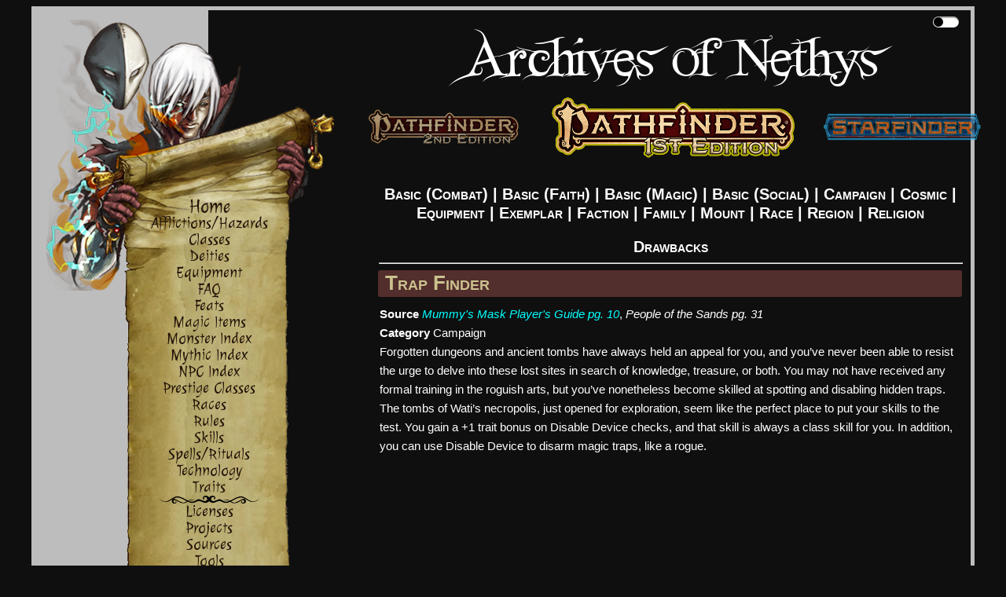

--- FILE ---
content_type: text/html; charset=utf-8
request_url: https://aonprd.com/TraitDisplay.aspx?ItemName=Trap%20Finder
body_size: 7777
content:


<!DOCTYPE html PUBLIC "-//W3C//DTD XHTML 1.0 Strict//EN" "http://www.w3.org/TR/xhtml1/DTD/xhtml1-strict.dtd">
<html xmlns="http://www.w3.org/1999/xhtml" xml:lang="en">
<head id="Head1">
    <!-- Global site tag (gtag.js) - Google Analytics -->
    <script async src="https://www.googletagmanager.com/gtag/js?id=UA-137805785-2"></script>
    <script>
        window.dataLayer = window.dataLayer || [];
        function gtag() { dataLayer.push(arguments); }
        gtag('js', new Date());

        gtag('config', 'UA-137805785-2');
    </script>
    <title>
	Trap Finder - Traits - Archives of Nethys: Pathfinder RPG Database
</title><link href="Styles/layout.css" rel="stylesheet" type="text/css" /><link href="Styles/typography.css" rel="stylesheet" type="text/css" /><link href="https://fonts.googleapis.com/css?family=Julee" rel="stylesheet" type="text/css" /><link href="http://fonts.googleapis.com/css?family=Julee" rel="stylesheet" type="text/css" />
    <script src="./Scripts/hidefilter.js" charset="utf-8"></script>
    <script src="./Scripts/toggle.js" charset="utf-8"></script>
    
    <meta name="keywords" content="Archives, Nethys, Wiki, Archives of Nethys, Pathfinder, Official, AoN, AoNPRD, PRD, PFSRD, Trait, Trap Finder" /><meta name="description" content=" Forgotten dungeons and ancient tombs have always held an appeal for you, and you’ve never been able to resist the urge to delve into these lost sites in search of knowledge, treasure, or both. You may not have received any formal training in the roguish arts, but you’ve nonetheless become skilled at spotting and disabling hidden traps. The tombs of Wati’s necropolis, just opened for exploration, seem like the perfect place to put your skills to the test. You gain a +1 trait bonus on Disable Device checks, and that skill is always a class skill for you. In addition, you can use Disable Device to disarm magic traps, like a rogue." />
<meta name="viewport" content="width=device-width, initial-scale=1.0" />
    <style>        
        .nav-parent > * {
            display: block;
        }
        .mobile-menu-toggle{
            display:none;
        }
        #main-menu .nav-parent > .brand > .title{
            display: none;
        }

    </style>
</head>
<body class="dark">
	<div id="wrapper" class="clearfix" >
		<form method="post" action="./TraitDisplay.aspx?ItemName=Trap+Finder" id="Form1">
<div class="aspNetHidden">
<input type="hidden" name="__VIEWSTATE" id="__VIEWSTATE" value="/[base64]/[base64]/TjVtR3VMfkuLtgkuMDjGR88Vr9kAcQ==" />
</div>

<div class="aspNetHidden">

	<input type="hidden" name="__VIEWSTATEGENERATOR" id="__VIEWSTATEGENERATOR" value="5E6316B6" />
</div>
			<div class="page clearfix" id="page" >
				<div class="header">
					<div class="clear hideSkiplink" id="main-menu" >                        
                        <a class="mobile-menu-toggle" id="mobile-menu-toggle" href="javascript:void(0);" data-toggle="mobile">|||</a>

                        <div class="splash"></div>
                        <div class="nav-parent" id="nav-parent">
                            <a href="/Default.aspx" style="font-size:larger" class="brand">
                                <span class="home">
                                    Home
                                </span>
                            </a>
                            <a href="/Afflictions.aspx">Afflictions/Hazards</a>
                            <a href="/Classes.aspx">Classes</a>
                            <a href="/DeitiesByGroup.aspx">Deities</a>
                            <a href="/Equipment.aspx">Equipment</a>
							<a href="/FAQs.aspx">FAQ</a>
                            <a href="/Feats.aspx">Feats</a>
                            <a href="/MagicItems.aspx">Magic Items</a>
                            <a href="/Monsters.aspx">Monster Index</a>
                            <a href="/Mythic.aspx">Mythic Index</a>
                            <a href="/NPCs.aspx">NPC Index</a>
                            <a href="/PrestigeClasses.aspx">Prestige Classes</a>
                            <a href="/Races.aspx">Races</a>
                            <a href="/Rules.aspx?Name=Source&Category=None">Rules</a>
                            <a href="/Skills.aspx">Skills</a>
                            <a href="/Spells.aspx">Spells/Rituals</a>
                            <a href="/EquipmentTech.aspx">Technology</a>
                            <a href="/Traits.aspx">Traits</a>
                            <img src="Images/heading_flourish.png" alt="flourish" class="flourish" />
                            <a href="/Licenses.aspx">Licenses</a>
                            <a href="/Projects.aspx">Projects</a>
                            <a href="/Sources.aspx">Sources</a>
                            <a href="/Tools.aspx">Tools</a>
                            <img src="Images/heading_flourish.png" alt="flourish" class="flourish" />
                            <a href="/ContactUs.aspx">Contact Us</a>
                            <a href="/Contributors.aspx">Contributors</a>
						    <a href="/Support.aspx">Support the Archives</a>
                            <div class="search">
                                <input type="text" class="search-input" placeholder="Search" />
                                <button type="button" class="search-button">
                                    <svg class="Icon" xmlns="http://www.w3.org/2000/svg" viewBox="0 0 512 512" style="height: 24px; width: 24px; fill: "><path d="M0 0h512v512H0z" fill="transparent" fill-opacity="0"></path><g class="" transform="translate(0,0)" style="touch-action: none;"><path d="M333.78 20.188c-39.97 0-79.96 15.212-110.405 45.656-58.667 58.667-60.796 152.72-6.406 213.97l-15.782 15.748 13.25 13.25 15.75-15.78c61.248 54.39 155.3 52.26 213.968-6.407 60.887-60.886 60.888-159.894 0-220.78C413.713 35.4 373.753 20.187 333.78 20.187zm0 18.562c35.15 0 70.285 13.44 97.158 40.313 53.745 53.745 53.744 140.6 0 194.343-51.526 51.526-133.46 53.643-187.5 6.375l.218-.217c-2.35-2.05-4.668-4.17-6.906-6.407-2.207-2.206-4.288-4.496-6.313-6.812l-.218.22c-47.27-54.04-45.152-135.976 6.374-187.502C263.467 52.19 298.63 38.75 333.78 38.75zm0 18.813c-30.31 0-60.63 11.6-83.81 34.78-46.362 46.362-46.362 121.234 0 167.594 10.14 10.142 21.632 18.077 33.905 23.782-24.91-19.087-40.97-49.133-40.97-82.94 0-15.323 3.292-29.888 9.22-43-4.165 20.485.44 40.88 14.47 54.907 24.583 24.585 68.744 20.318 98.624-9.562 29.88-29.88 34.146-74.04 9.56-98.625-2.375-2.376-4.943-4.473-7.655-6.313 45.13 8.648 79.954 46.345 84.25 92.876 4.44-35.07-6.82-71.726-33.813-98.72-23.18-23.18-53.47-34.78-83.78-34.78zM176.907 297.688L42.094 432.5l34.562 34.563L211.47 332.25l-34.564-34.563zM40 456.813L24 472.78 37.22 486l15.968-16L40 456.812z" fill-opacity="1"></path></g></svg>
                                </button>
                            </div>
                            <a id="minMaxMenu" href="javascript:void(0);">Maximize Menu</a>
                        </div>
                        <div class="nav-parent expand-collapse" id="mobile-nav-parent" data-target="mobile">
                            <a href="/Default.aspx" style="font-size:larger" class="brand">
                                <span class="title">
                                    Archives of Nethys
                                </span>
                            </a>
                            <a href="javascript:void(0);" data-toggle="cc">Character Creation +</a>
                            <div class="expand-collapse expand-collapse-group hide-when-collapsed expanded" data-target="cc" data-group="menus">
                                <a href="/Classes.aspx">Classes</a>
                                <a href="/Feats.aspx">Feats</a>
                                <a href="/PrestigeClasses.aspx">Prestige Classes</a>
                                <a href="/Races.aspx">Races</a>
                                <a href="/Skills.aspx">Skills</a>
                                <a href="/Traits.aspx">Traits</a>
                                <a href="/Mythic.aspx">Mythic Index</a>
                            </div>
                            <a href="/DeitiesByGroup.aspx">Deities</a>
                            <a href="javascript:void(0);" data-toggle="equipment">Equipment +</a>
                            <div class="expand-collapse expand-collapse-group hide-when-collapsed" data-target="equipment" data-group="menus">
                                <a href="/Equipment.aspx">Equipment (Non-Magical)</a>
                                <a href="/MagicItems.aspx">Magic Items</a>
                                <a href="/EquipmentTech.aspx">Technology</a>
                            </div>
							<a href="/FAQs.aspx">FAQ</a>
                            <a href="/Spells.aspx">Spells/Rituals</a>
                            <a href="javascript:void(0);" data-toggle="rules">Rules +</a>
                            <div class="expand-collapse expand-collapse-group hide-when-collapsed" data-target="rules" data-group="menus">
                                <a href="/Afflictions.aspx">Afflictions</a>
                                <a href="/NPCs.aspx">NPC Index</a>
                                <a href="/Rules.aspx?Name=Source&Category=None">Rules</a>
                                <a href="/Tools.aspx">Tools</a>
                            </div>
                            <a href="/Afflictions.aspx">Hazards</a>
                            <a href="/Monsters.aspx">Monsters</a>
                            <a href="/Sources.aspx">Sources</a>
                            <a href="javascript:void(0);" data-toggle="about" data-group="">About the Archives +</a>
                            <div class="expand-collapse expand-collapse-group hide-when-collapsed" data-target="about" data-group="menus">
                                <a href="/Licenses.aspx">Licenses</a>
                                <a href="/Projects.aspx">Projects</a>
                                <a href="/ContactUs.aspx">Contact Us</a>
                                <a href="/Contributors.aspx">Contributors</a>
						        <a href="/Support.aspx">Support the Archives</a>
                            </div>
                            <div class="search">
                                <input type="text" class="search-input" placeholder="Search" />
                                <button type="button" class="search-button">
                                    <svg class="Icon" xmlns="http://www.w3.org/2000/svg" viewBox="0 0 512 512" style="height: 24px; width: 24px; fill: "><path d="M0 0h512v512H0z" fill="transparent" fill-opacity="0"></path><g class="" transform="translate(0,0)" style="touch-action: none;"><path d="M333.78 20.188c-39.97 0-79.96 15.212-110.405 45.656-58.667 58.667-60.796 152.72-6.406 213.97l-15.782 15.748 13.25 13.25 15.75-15.78c61.248 54.39 155.3 52.26 213.968-6.407 60.887-60.886 60.888-159.894 0-220.78C413.713 35.4 373.753 20.187 333.78 20.187zm0 18.562c35.15 0 70.285 13.44 97.158 40.313 53.745 53.745 53.744 140.6 0 194.343-51.526 51.526-133.46 53.643-187.5 6.375l.218-.217c-2.35-2.05-4.668-4.17-6.906-6.407-2.207-2.206-4.288-4.496-6.313-6.812l-.218.22c-47.27-54.04-45.152-135.976 6.374-187.502C263.467 52.19 298.63 38.75 333.78 38.75zm0 18.813c-30.31 0-60.63 11.6-83.81 34.78-46.362 46.362-46.362 121.234 0 167.594 10.14 10.142 21.632 18.077 33.905 23.782-24.91-19.087-40.97-49.133-40.97-82.94 0-15.323 3.292-29.888 9.22-43-4.165 20.485.44 40.88 14.47 54.907 24.583 24.585 68.744 20.318 98.624-9.562 29.88-29.88 34.146-74.04 9.56-98.625-2.375-2.376-4.943-4.473-7.655-6.313 45.13 8.648 79.954 46.345 84.25 92.876 4.44-35.07-6.82-71.726-33.813-98.72-23.18-23.18-53.47-34.78-83.78-34.78zM176.907 297.688L42.094 432.5l34.562 34.563L211.47 332.25l-34.564-34.563zM40 456.813L24 472.78 37.22 486l15.968-16L40 456.812z" fill-opacity="1"></path></g></svg>
                                </button>
                            </div>
                            <a href="https://www.aonprd.com" >
                                <img src="Images/PF1Logo_Nethys_400_selected.png" alt="Pathfinder RPG (1st Edition)" />
                            </a> 
                            <a href="https://2e.aonprd.com">
                                    <img src="Images/PF2Logo_Nethys_200.png" alt="Pathfinder RPG (2nd Edition)"/>
                                </a>
                            <a href="https://www.aonsrd.com">
                                <img src="Images/SFLogo_Nethys_200.png" alt="Starfinder RPG"/>
                            </a>
                        </div>
					</div>
                    <div class="theme-toggle-wrapper" title="Toggle Theme">
                        <input type="checkbox" id="theme-toggle" name="theme-toggle" class="switch" />
                        <label for="theme-toggle" id="theme-toggle-label">&nbsp;</label>
                        <div class="tooltip">Toggle Theme</div>
                    </div>
		        </div>
                <div class="main-wrapper" id="main-wrapper">
					<div class="menutitle">
						<h1>
							Archives of Nethys
						</h1>
                        <h2 class="game-titles">
                            <a href="https://2e.aonprd.com" >
                                <img src="Images/PF2Logo_Nethys.png" alt="Pathfinder RPG (2nd Edition)" />
                            </a>
                            <a href="https://www.aonprd.com" class="selected">
                                <img src="Images/PF1Logo_Nethys-Selected.png" alt="Pathfinder RPG (1st Edition)" />
                            </a> 
                            <a href="https://www.aonsrd.com">
                                <img src="Images/SFLogo_Nethys.png" alt="Starfinder RPG" />
                            </a>
                        </h2>
					</div>
                    <div class="main" id="main">
						
    <h2 style="text-align: center"><a href="Traits.aspx?Type=Basic (Combat)"><b>Basic (Combat)</b></a> | 
                                   <a href="Traits.aspx?Type=Basic (Faith)"><b>Basic (Faith)</b></a> | 
                                   <a href="Traits.aspx?Type=Basic (Magic)"><b>Basic (Magic)</b></a> | 
                                   <a href="Traits.aspx?Type=Basic (Social)"><b>Basic (Social)</b></a> | 
                                   <a href="Traits.aspx?Type=Campaign"><b>Campaign</b></a> | 
                                   <a href="Traits.aspx?Type=Cosmic"><b>Cosmic</b></a> | 
                                   <a href="Traits.aspx?Type=Equipment"><b>Equipment</b></a> | 
                                   <a href="Traits.aspx?Type=Exemplar"><b>Exemplar</b></a> | 
                                   <a href="Traits.aspx?Type=Faction"><b>Faction</b></a> | 
                                   <a href="Traits.aspx?Type=Family"><b>Family</b></a> | 
                                   <a href="Traits.aspx?Type=Mount"><b>Mount</b></a> | 
                                   <a href="Traits.aspx?Type=Race"><b>Race</b></a> | 
                                   <a href="Traits.aspx?Type=Region"><b>Region</b></a> | 
                                   <a href="Traits.aspx?Type=Religion"><b>Religion</b></a></h2>
    <h2 style="text-align: center"><a href="Traits.aspx?Type=Drawback"><b>Drawbacks</b></a></h2><hr />
    <table id="MainContent_DataListTraits" cellspacing="0" style="border-collapse:collapse;">
	<tr>
		<td>
            <span id="MainContent_DataListTraits_LabelName_0"><h1 class="title">Trap Finder</h1><b>Source</b> <a href="http://paizo.com/products/btpy94z3?Pathfinder-Adventure-Path-Mummys-Mask-Players-Guide" target="_blank" class="external-link"><i>Mummy's Mask Player's Guide pg. 10</i></a>, <a href="http://paizo.com/products/btpy92lx?Pathfinder-Player-Companion-People-of-the-Sands" target="_blank"><i>People of the Sands pg. 31</i></a><br /><b>Category</b> Campaign<br /> Forgotten dungeons and ancient tombs have always held an appeal for you, and you’ve never been able to resist the urge to delve into these lost sites in search of knowledge, treasure, or both. You may not have received any formal training in the roguish arts, but you’ve nonetheless become skilled at spotting and disabling hidden traps. The tombs of Wati’s necropolis, just opened for exploration, seem like the perfect place to put your skills to the test. You gain a +1 trait bonus on Disable Device checks, and that skill is always a class skill for you. In addition, you can use Disable Device to disarm magic traps, like a rogue.</span>
        </td>
	</tr>
</table>
    

					</div>
					<div class="clear">
					</div>
                </div>
			</div>
			<div class="footer" id="footer" >
				<div id="et-al" >
                    <a href="mailto:nethys@archivesofnethys.com">Site Owner: Blake Davis</a><a href="http://mxguarddog.com">Email Spam Checker: MX Guarddog</a>
                    <div id="footer-social"><a href="http://www.facebook.com/pages/Nethys-the-God-King-of-Magic/109485322401363?ref=nf" target="_blank"><img src="Images/facebook.png" width="10" height="21" /></a></div>
				</div>
                <div style="text-align:center"><script async src="//pagead2.googlesyndication.com/pagead/js/adsbygoogle.js"></script>
                <!-- Main Archives Page -->
                    <ins class="adsbygoogle"
                        style="display:inline-block;width:728px;height:90px"
                        data-ad-client="ca-pub-4953734518316037"
                        data-ad-slot="7738185508"></ins>
                    <script>
                (adsbygoogle = window.adsbygoogle || []).push({});
                </script></div>
			</div>
		</form>
	</div>

  <script>
      initiateToggle(document.getElementById('theme-toggle'));
      initializeMenuToggle(document.getElementById('minMaxMenu'));
      var initializeSearch = function (search) {
          var button;
          var text;
          if (search.firstElementChild.classList.contains('search-input'))
              text = search.firstElementChild;
          if (search.lastElementChild.classList.contains('search-input'))
              text = search.lastElementChild;
          if (search.firstElementChild.classList.contains('search-button'))
              button = search.firstElementChild;
          if (search.lastElementChild.classList.contains('search-button'))
              button = search.lastElementChild;

          if (search) {
              search.addEventListener('keypress', function (e) {
                  if (e.keyCode == 13) {
                      e.preventDefault();
                      if (text.value != null && text.value.length > 0)
                          window.location = window.location.origin + "/Search.aspx?Query=" + text.value + "&Filter=111111111111111111&AllTerms=True";
                  }
              })
          }
          if (button) {
              button.addEventListener('click', function (e) {
                  window.location = window.location.origin + "/Search.aspx?Query=" + text.value + "&Filter=111111111111111111&AllTerms=True";
              });
          }
      };
      var initializeExpand = function (toggle) {
          var targetAttrString = "[data-target='" + toggle.dataset.toggle + "']";
          //target = menu to be collapsed
          var target = document.querySelector(targetAttrString);
          toggle.addEventListener('click', function () {
              var expanded = target.classList.contains('expanded');
              expanded = !expanded;
              if (expanded) {
                  //hide other in group if exists
                  if (target.dataset.group) {
                      var otherExpanded = document.querySelector('.expanded[data-group="' + target.dataset.group + '"]');
                      if (otherExpanded) {
                          otherExpanded.classList.remove('expanded');
                      }
                  }
                  target.classList.add('expanded');
              } else {
                  target.classList.remove('expanded');
              }
          });
      };
      (function () {
          //toggles = link that expands/collapses target
          var toggles = document.querySelectorAll('[data-toggle]');
          toggles.forEach(function (toggle) {
              initializeExpand(toggle);
          });
          //searches
          var searches = document.querySelectorAll('.search');
          searches.forEach(function (search) {
              initializeSearch(search);
          });
      })();
  </script>
</body>
</html>


--- FILE ---
content_type: text/html; charset=utf-8
request_url: https://www.google.com/recaptcha/api2/aframe
body_size: 267
content:
<!DOCTYPE HTML><html><head><meta http-equiv="content-type" content="text/html; charset=UTF-8"></head><body><script nonce="ZizrYsbmpWxc_lMUAMQEOQ">/** Anti-fraud and anti-abuse applications only. See google.com/recaptcha */ try{var clients={'sodar':'https://pagead2.googlesyndication.com/pagead/sodar?'};window.addEventListener("message",function(a){try{if(a.source===window.parent){var b=JSON.parse(a.data);var c=clients[b['id']];if(c){var d=document.createElement('img');d.src=c+b['params']+'&rc='+(localStorage.getItem("rc::a")?sessionStorage.getItem("rc::b"):"");window.document.body.appendChild(d);sessionStorage.setItem("rc::e",parseInt(sessionStorage.getItem("rc::e")||0)+1);localStorage.setItem("rc::h",'1769067146413');}}}catch(b){}});window.parent.postMessage("_grecaptcha_ready", "*");}catch(b){}</script></body></html>